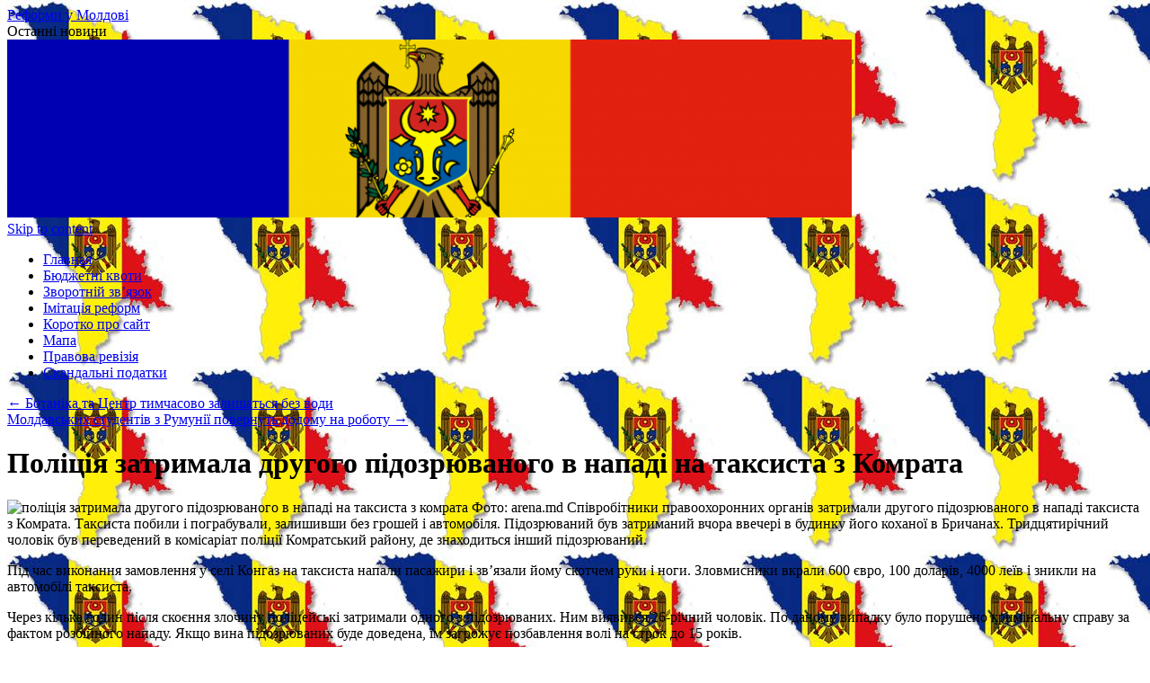

--- FILE ---
content_type: text/html; charset=UTF-8
request_url: http://reforma-mo.ru/chi-xibna-nasha-trivoga/1865.html/
body_size: 15284
content:
<!DOCTYPE html>
<html lang="ru-RU">
<head>
<meta charset="UTF-8" />
<title>
Поліція затримала другого підозрюваного в нападі на таксиста з Комрата | Реформи у Молдові	</title>
<link rel="profile" href="https://gmpg.org/xfn/11" />
<link rel="stylesheet" type="text/css" media="all" href="http://reforma-mo.ru/wp-content/themes/twSA/style.css?ver=20190507" />
<link rel="pingback" href="http://reforma-mo.ru/xmlrpc.php">
<link rel='dns-prefetch' href='//s.w.org' />
<link rel="alternate" type="application/rss+xml" title="Реформи у Молдові &raquo; Лента" href="http://reforma-mo.ru/feed/" />
<link rel="alternate" type="application/rss+xml" title="Реформи у Молдові &raquo; Лента комментариев" href="http://reforma-mo.ru/comments/feed/" />
		<script type="text/javascript">
			window._wpemojiSettings = {"baseUrl":"https:\/\/s.w.org\/images\/core\/emoji\/2\/72x72\/","ext":".png","svgUrl":"https:\/\/s.w.org\/images\/core\/emoji\/2\/svg\/","svgExt":".svg","source":{"concatemoji":"http:\/\/reforma-mo.ru\/wp-includes\/js\/wp-emoji-release.min.js"}};
			!function(a,b,c){function d(a){var c,d,e,f,g,h=b.createElement("canvas"),i=h.getContext&&h.getContext("2d"),j=String.fromCharCode;if(!i||!i.fillText)return!1;switch(i.textBaseline="top",i.font="600 32px Arial",a){case"flag":return i.fillText(j(55356,56806,55356,56826),0,0),!(h.toDataURL().length<3e3)&&(i.clearRect(0,0,h.width,h.height),i.fillText(j(55356,57331,65039,8205,55356,57096),0,0),c=h.toDataURL(),i.clearRect(0,0,h.width,h.height),i.fillText(j(55356,57331,55356,57096),0,0),d=h.toDataURL(),c!==d);case"diversity":return i.fillText(j(55356,57221),0,0),e=i.getImageData(16,16,1,1).data,f=e[0]+","+e[1]+","+e[2]+","+e[3],i.fillText(j(55356,57221,55356,57343),0,0),e=i.getImageData(16,16,1,1).data,g=e[0]+","+e[1]+","+e[2]+","+e[3],f!==g;case"simple":return i.fillText(j(55357,56835),0,0),0!==i.getImageData(16,16,1,1).data[0];case"unicode8":return i.fillText(j(55356,57135),0,0),0!==i.getImageData(16,16,1,1).data[0];case"unicode9":return i.fillText(j(55358,56631),0,0),0!==i.getImageData(16,16,1,1).data[0]}return!1}function e(a){var c=b.createElement("script");c.src=a,c.type="text/javascript",b.getElementsByTagName("head")[0].appendChild(c)}var f,g,h,i;for(i=Array("simple","flag","unicode8","diversity","unicode9"),c.supports={everything:!0,everythingExceptFlag:!0},h=0;h<i.length;h++)c.supports[i[h]]=d(i[h]),c.supports.everything=c.supports.everything&&c.supports[i[h]],"flag"!==i[h]&&(c.supports.everythingExceptFlag=c.supports.everythingExceptFlag&&c.supports[i[h]]);c.supports.everythingExceptFlag=c.supports.everythingExceptFlag&&!c.supports.flag,c.DOMReady=!1,c.readyCallback=function(){c.DOMReady=!0},c.supports.everything||(g=function(){c.readyCallback()},b.addEventListener?(b.addEventListener("DOMContentLoaded",g,!1),a.addEventListener("load",g,!1)):(a.attachEvent("onload",g),b.attachEvent("onreadystatechange",function(){"complete"===b.readyState&&c.readyCallback()})),f=c.source||{},f.concatemoji?e(f.concatemoji):f.wpemoji&&f.twemoji&&(e(f.twemoji),e(f.wpemoji)))}(window,document,window._wpemojiSettings);
		</script>
		<style type="text/css">
img.wp-smiley,
img.emoji {
	display: inline !important;
	border: none !important;
	box-shadow: none !important;
	height: 1em !important;
	width: 1em !important;
	margin: 0 .07em !important;
	vertical-align: -0.1em !important;
	background: none !important;
	padding: 0 !important;
}
</style>
<link rel='stylesheet' id='twentyten-block-style-css'  href='http://reforma-mo.ru/wp-content/themes/twSA/blocks.css' type='text/css' media='all' />
<link rel='https://api.w.org/' href='http://reforma-mo.ru/wp-json/' />
<link rel="EditURI" type="application/rsd+xml" title="RSD" href="http://reforma-mo.ru/xmlrpc.php?rsd" />
<link rel="wlwmanifest" type="application/wlwmanifest+xml" href="http://reforma-mo.ru/wp-includes/wlwmanifest.xml" /> 
<link rel='prev' title='Ботаніка та Центр тимчасово залишаться без води' href='http://reforma-mo.ru/chi-xibna-nasha-trivoga/1867.html/' />
<link rel='next' title='Молдавських студентів з Румунії повернуть додому на роботу' href='http://reforma-mo.ru/msu-action/3078.html/' />

<link rel="canonical" href="http://reforma-mo.ru/chi-xibna-nasha-trivoga/1865.html/" />
<link rel='shortlink' href='http://reforma-mo.ru/?p=1865' />
<link rel="alternate" type="application/json+oembed" href="http://reforma-mo.ru/wp-json/oembed/1.0/embed?url=http%3A%2F%2Freforma-mo.ru%2Fchi-xibna-nasha-trivoga%2F1865.html%2F" />
<link rel="alternate" type="text/xml+oembed" href="http://reforma-mo.ru/wp-json/oembed/1.0/embed?url=http%3A%2F%2Freforma-mo.ru%2Fchi-xibna-nasha-trivoga%2F1865.html%2F&#038;format=xml" />
<style>/* CSS added by WP Meta and Date Remover*/.entry-meta {display:none !important;}
	.home .entry-meta { display: none; }
	.entry-footer {display:none !important;}
	.home .entry-footer { display: none; }</style><style type="text/css" id="custom-background-css">
body.custom-background { background-image: url('http://reforma-mo.ru/wp-content/uploads/2012/12/mdd1.jpeg'); background-repeat: repeat; background-position: top left; background-attachment: scroll; }
</style>
</head>
<body class="single single-post postid-1865 single-format-standard custom-background">
<div id="wrapper" class="hfeed">
	<div id="header">
		<div id="masthead">
			<div id="branding" role="banner">
								<div id="site-title">
					<span>
						<a href="http://reforma-mo.ru/" title="Реформи у Молдові" rel="home">Реформи у Молдові</a>
					</span>
				</div>
				<div id="site-description">Останні новини</div>

									<img src="http://reforma-mo.ru/wp-content/uploads/2012/12/cropped-cropped-md21.png" width="940" height="198" alt="" />
								</div><!-- #branding -->

			<div id="access" role="navigation">
								<div class="skip-link screen-reader-text"><a href="#content" title="Skip to content">Skip to content</a></div>
				<div class="menu"><ul><li ><a href="http://reforma-mo.ru/">Главная</a></li><li class="page_item page-item-4561"><a href="http://reforma-mo.ru/byudzhetni-kvoty/">Бюджетні квоти</a></li><li class="page_item page-item-4544"><a href="http://reforma-mo.ru/msu-contact/">Зворотній зв&#8217;язок</a></li><li class="page_item page-item-4551"><a href="http://reforma-mo.ru/imitatsiya-reform/">Імітація реформ</a></li><li class="page_item page-item-4547"><a href="http://reforma-mo.ru/info/">Коротко про сайт</a></li><li class="page_item page-item-4541"><a href="http://reforma-mo.ru/sitemap/">Мапа</a></li><li class="page_item page-item-4565"><a href="http://reforma-mo.ru/pravova-reviziya/">Правова ревізія</a></li><li class="page_item page-item-4554"><a href="http://reforma-mo.ru/skandalni-podatky-2013/">Скандальні податки</a></li></ul></div>
			</div><!-- #access -->
		</div><!-- #masthead -->
	</div><!-- #header -->

	<div id="main">

		<div id="container">
			<div id="content" role="main">

			

				<div id="nav-above" class="navigation">
					<div class="nav-previous"><a href="http://reforma-mo.ru/chi-xibna-nasha-trivoga/1867.html/" rel="prev"><span class="meta-nav">&larr;</span> Ботаніка та Центр тимчасово залишаться без води</a></div>
					<div class="nav-next"><a href="http://reforma-mo.ru/msu-action/3078.html/" rel="next">Молдавських студентів з Румунії повернуть додому на роботу <span class="meta-nav">&rarr;</span></a></div>
				</div><!-- #nav-above -->

				<div id="post-1865" class="post-1865 post type-post status-publish format-standard hentry category-chi-xibna-nasha-trivoga">
					<h1 class="entry-title">Поліція затримала другого підозрюваного в нападі на таксиста з Комрата</h1>

					<div class="entry-meta">
						<span class="meta-prep meta-prep-author">Posted on</span> <a href="http://reforma-mo.ru/chi-xibna-nasha-trivoga/1865.html/" title="" rel="bookmark"><span class="entry-date"></span></a> <span class="meta-sep">by</span> <span class="author vcard"><a class="url fn n" href="http://reforma-mo.ru/author/mdopro/" title="View all posts by "></a></span>					</div><!-- .entry-meta -->

					<div class="entry-content">
						<p><img border=0 width=532 height=299 src="/moldova/mdz500.jpg" alt="поліція затримала другого підозрюваного в нападі на таксиста з комрата" > Фото: arena.md Співробітники правоохоронних органів затримали другого підозрюваного в нападі таксиста з Комрата. Таксиста побили і пограбували, залишивши без грошей і автомобіля. Підозрюваний був затриманий вчора ввечері в будинку його коханої в Бричанах. Тридцятирічний чоловік був переведений в комісаріат поліції Комратський району, де знаходиться інший підозрюваний. </p>
<p>Під час виконання замовлення у селі Конгаз на таксиста напали пасажири і зв’язали йому скотчем руки і ноги. Зловмисники вкрали 600 євро, 100 доларів, 4000 леїв і зникли на автомобілі таксиста. </p>
<p>Через кілька годин після скоєння злочину поліцейські затримали одного з підозрюваних. Ним виявився 26-річний чоловік. По даному випадку було порушено кримінальну справу за фактом розбійного нападу. Якщо вина підозрюваних буде доведена, їм загрожує позбавлення волі на строк до 15 років. </p>
<h3  class="related_post_title">Прочитай та не журись</h3><ul class="related_post"><li><a href="http://reforma-mo.ru/msu-method/1015.html/" title="Діти військовослужбовців будуть відпочивати у Вадул-луй-Воде">Діти військовослужбовців будуть відпочивати у Вадул-луй-Воде</a><br /><small>Фото: ionpopa.star.md Баз...</small></li></ul>											</div><!-- .entry-content -->

		
						<div class="entry-utility">
							This entry was posted in <a href="http://reforma-mo.ru/category/chi-xibna-nasha-trivoga/" rel="category tag">Чи хибна наша тривога ?</a>. Bookmark the <a href="http://reforma-mo.ru/chi-xibna-nasha-trivoga/1865.html/" title="Permalink to Поліція затримала другого підозрюваного в нападі на таксиста з Комрата" rel="bookmark">permalink</a>.													</div><!-- .entry-utility -->
					</div><!-- #post-1865 -->

					

					
			<div id="comments">




</div><!-- #comments -->

	
			</div><!-- #content -->
		</div><!-- #container -->


		<div id="primary" class="widget-area" role="complementary">
			<ul class="xoxo">

<li id="search-2" class="widget-container widget_search"><form role="search" method="get" id="searchform" class="searchform" action="http://reforma-mo.ru/">
				<div>
					<label class="screen-reader-text" for="s">Найти:</label>
					<input type="text" value="" name="s" id="s" />
					<input type="submit" id="searchsubmit" value="Поиск" />
				</div>
			</form></li><li id="xyz_insert_php_widget-5" class="widget-container widget_xyz_insert_php_widget"></li>		<li id="recent-posts-2" class="widget-container widget_recent_entries">		<h3 class="widget-title">Останній запис</h3>		<ul>
					<li>
				<a href="http://reforma-mo.ru/news/174.html/">Бажаючі продовжити навчання за кордоном можуть подати заяву до травня наступного року</a>
						</li>
				</ul>
		</li>		<li id="xyz_insert_php_widget-6" class="widget-container widget_xyz_insert_php_widget"></li><li id="xyz_insert_php_widget-2" class="widget-container widget_xyz_insert_php_widget"><h3 class="widget-title">Теґи</h3><div class="tagcloud">

<a href='http://reforma-mo.ru/tag/kyshyniv/' class='tag-link-27' title='178 публікацій' style='font-size: 19.1447368421pt;'>Кишинів</a>
<a href='http://reforma-mo.ru/tag/moldova/' class='tag-link-30' title='359 публікацій' style='font-size: 22pt;'>Молдова</a>
<script async="async" src="https://w.uptolike.com/widgets/v1/zp.js?pid=lf2b40de771b2c6bc7bb3065c46b21844f45f0c5f5" type="text/javascript"></script>
<a href='http://reforma-mo.ru/tag/molod/' class='tag-link-41' title='30 публікацій' style='font-size: 12.1447368421pt;'>Молодь</a>


<a href='http://reforma-mo.ru/tag/reformy/' class='tag-link-29' title='34 публікації' style='font-size: 12.6052631579pt;'>Реформи</a>


</div></li><li id="linkcat-2" class="widget-container widget_links"><h3 class="widget-title">Сувій блоґів</h3>
	<ul class='xoxo blogroll'>
<li><a href="http://reforma-mo.ru/reforma.docx" title="Імітація реформ">Імітація реформ скачати</a></li>
<li><a href="http://reforma-mo.ru/sitemap.xml" title="xml мапа">Мапа ресурсу</a></li>

	</ul>
</li>
<li id="xyz_insert_php_widget-7" class="widget-container widget_xyz_insert_php_widget"></li><li id="xyz_insert_php_widget-8" class="widget-container widget_xyz_insert_php_widget"></li><li id="search-3" class="widget-container widget_search"><form role="search" method="get" id="searchform" class="searchform" action="http://reforma-mo.ru/">
				<div>
					<label class="screen-reader-text" for="s">Найти:</label>
					<input type="text" value="" name="s" id="s" />
					<input type="submit" id="searchsubmit" value="Поиск" />
				</div>
			</form></li><li id="xyz_insert_php_widget-9" class="widget-container widget_xyz_insert_php_widget"><br />
<br />
<br />

<br />
<br />
</li>			</ul>
		</div><!-- #primary .widget-area -->

	</div><!-- #main -->

	<div id="footer" role="contentinfo">
		<div id="colophon">



			<div id="site-info">
				<a href="http://reforma-mo.ru/" title="Реформи у Молдові" rel="home">
					Реформи у Молдові				</a>
							</div><!-- #site-info -->
		</div><!-- #colophon -->
	</div><!-- #footer -->

</div><!-- #wrapper -->

<script type='text/javascript' src='http://reforma-mo.ru/wp-includes/js/comment-reply.min.js'></script>
<script type='text/javascript' src='http://reforma-mo.ru/wp-includes/js/wp-embed.min.js'></script>
</body>
</html>


--- FILE ---
content_type: application/javascript;charset=utf-8
request_url: https://w.uptolike.com/widgets/v1/version.js?cb=cb__utl_cb_share_1768985265847392
body_size: 397
content:
cb__utl_cb_share_1768985265847392('1ea92d09c43527572b24fe052f11127b');